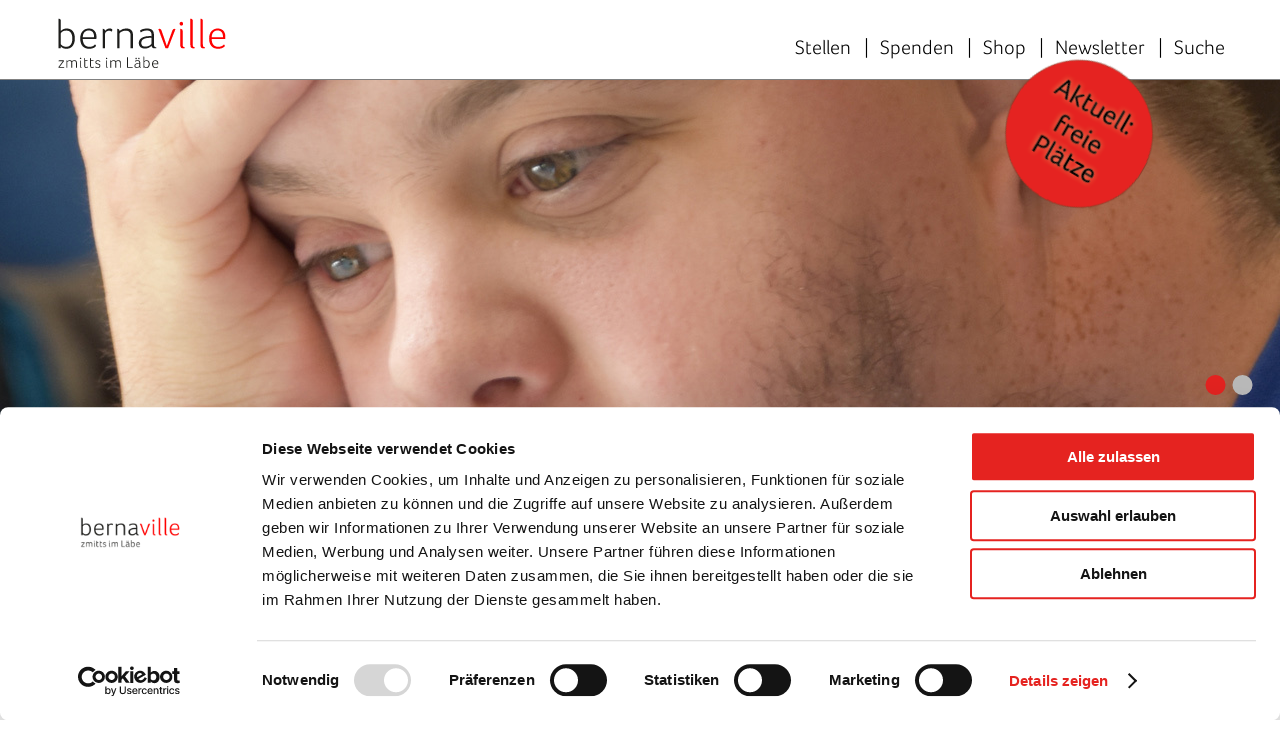

--- FILE ---
content_type: text/html; charset=utf-8
request_url: http://bernaville.ch/schaffe/schuel/
body_size: 2657
content:
<!DOCTYPE html>
<html lang="de">

<head>
    <meta charset="utf-8" />
    <meta http-equiv="X-UA-Compatible" content="IE=edge">
    <meta name="viewport" content="width=device-width, initial-scale=1, shrink-to-fit=no">
    <title>Die interne Schule der Stiftung Bernaville. | Stiftung Bernaville</title>
    <meta name="description" content="Unsere Schule unterst&#xFC;tzt lernwillige auf dem Weg zum individuellen Ziel." />
    <meta property="og:url" content="http://bernaville.ch/schaffe/schuel" />
    <meta property="og:title" content="Die interne Schule der Stiftung Bernaville." />
    <meta property="og:site_name" content="Die interne Schule der Stiftung Bernaville." />
    <meta property="og:description" content="Unsere Schule unterst&#xFC;tzt lernwillige auf dem Weg zum individuellen Ziel." />
    <meta property="og:type" content="article" />
        <meta property="og:image" content="?width=1200&height=630&mode=crop" />
    <meta property="og:locale" content="de_DE" />
    <link rel="stylesheet" href="https://fonts.googleapis.com/css?family=Caveat&#x2B;Brush%7CSource&#x2B;Sans&#x2B;Pro:300,400,900">
    <link rel="stylesheet" href="/frontend/css/css.css?v=2" />
    <link rel="stylesheet" href="/frontend/css/jquery.fancybox.min.css" />
    <link rel="icon" type="image/png" sizes="32x32" href="/favicon.png">
    <script id="Cookiebot" data-cbid="93769ead-921d-4517-97aa-615b676b23dd" data-blockingmode="auto" type="text/javascript" src="https://consent.cookiebot.com/uc.js"></script>
</head>
<body class="green">
    <main>
        <header>
    <div class="wrapper">
        <a href="/">
            <div class="headerLogo"></div>
        </a>
            <div class="disruptor">
                    <a href="/aktuell/chum-zu-ues">
                        <img src="/media/0gugbifp/freie-plaetze-button.png" alt="" />
                    </a>
            </div>
        <nav id="main">
            <ul>
                    <li>
                        <a href="/stellen" class="">Stellen</a>
                    </li>
                    <li>
                        <a href="/spenden" class="">Spenden</a>
                    </li>
                    <li>
                        <a href="/shop" class="">Shop</a>
                    </li>
                    <li>
                        <a href="/newsletter" class="">Newsletter</a>
                    </li>
                    <li>
                        <a href="/suche" class="">Suche</a>
                    </li>
            </ul>
        </nav>
        <nav id="mobile">
            <ul>
                    <li>
                        <a href="/aktuell" class="">Aktuell</a>
                    </li>
                    <li>
                        <a href="/wohne" class="">Wohne</a>
                    </li>
                    <li>
                        <a href="/schaffe" class="active">Schaffe</a>
                    </li>
                    <li>
                        <a href="/stiftig" class="">Stiftig</a>
                    </li>
                    <li>
                        <a href="/ueses-agebot" class="">&#xDC;ses Agebot</a>
                    </li>
                    <li>
                        <a href="/shop" class="">Shop</a>
                    </li>
                    <li>
                        <a href="/stellen" class="">Stellen</a>
                    </li>
                    <li>
                        <a href="/spenden" class="">Spenden</a>
                    </li>
                    <li>
                        <a href="/shop" class="">Shop</a>
                    </li>
                    <li>
                        <a href="/newsletter" class="">Newsletter</a>
                    </li>
                    <li>
                        <a href="/suche" class="">Suche</a>
                    </li>
            </ul>
        </nav>
        <div id="mobile_menu_btn">
            <span id="hi"></span>
            <span id="mi"></span>
            <span id="lo"></span>
        </div>
    </div>
</header>

            <div class="slideshow-container" data-duration="5" id="slider">
            <div class="mySlides fade" style="background-image: url(/media/1320/schule.jpg?cc=0,0,0,0&amp;width=1920&amp;height=350&amp;rnd=132213107073970000)"
                 data-desktop="/media/1320/schule.jpg?cc=0,0,0,0&amp;width=1920&amp;height=350&amp;rnd=132213107073970000"
                 data-tablet="/media/1320/schule.jpg?cc=0.0234375,0,0.44322916666666667,0&amp;width=1024&amp;height=350&amp;rnd=132213107073970000"
                 data-mobile="/media/1320/schule.jpg?cc=0.10093285454644098,0,0.461567145453559,0&amp;width=600&amp;height=250&amp;rnd=132213107073970000">
            </div>
            <div class="mySlides fade" style="background-image: url(/media/1321/schule2.jpg?rxy=0.29333333333333333,0.26605504587155965&amp;width=1920&amp;height=350&amp;rnd=132213107189130000)"
                 data-desktop="/media/1321/schule2.jpg?rxy=0.29333333333333333,0.26605504587155965&amp;width=1920&amp;height=350&amp;rnd=132213107189130000"
                 data-tablet="/media/1321/schule2.jpg?rxy=0.29333333333333333,0.26605504587155965&amp;width=1024&amp;height=350&amp;rnd=132213107189130000"
                 data-mobile="/media/1321/schule2.jpg?rxy=0.29333333333333333,0.26605504587155965&amp;width=600&amp;height=250&amp;rnd=132213107189130000">
            </div>
        <div id="img_dots" class="img_dots">
                <span class="dot" onclick="currentSlide(1)"></span>
                <span class="dot" onclick="currentSlide(2)"></span>
        </div>
    </div>

        

        


    <div class="wrapper breadcrumb">
            <a class="home_nav" href="/">&lt; Home</a>
            <a class="home_nav" href="/schaffe">&lt; Schaffe</a>
    </div>

<div class="wrapper clearfix">
    <section class="side_content">
        <h2>Schaffe</h2>
<nav id="sub_nav">
    <ul>
            <li>
                <a href="/schaffe/arbeitsberiche" class="subnav False ? "active" : string.Empty)">Arbeitsberiche</a>
            </li>
            <li>
                <a href="/schaffe/beschaeftige" class="subnav False ? "active" : string.Empty)">Besch&#xE4;ftige</a>
            </li>
            <li>
                <a href="/schaffe/usbilde" class="subnav False ? "active" : string.Empty)">Usbilde</a>
            </li>
            <li>
                <a href="/schaffe/temporaer-mit-bernaville" class="subnav False ? "active" : string.Empty)">Tempor&#xE4;r mit Bernaville</a>
            </li>
            <li>
                <a href="/schaffe/schuel" class="subnav True ? "active" : string.Empty)">Schuel</a>
            </li>
    </ul>
</nav>

        <div class="mobile-hidden">
            


        </div>
    </section>
    <section class="main_content">
        <article>
            <div class="padding_wrapper">
                <h1>Schule</h1>
                
<p><strong>Unsere interne Schule</strong><br /><strong>lehrt fürs Leben.</strong></p>
<p>Lesen, schreiben, rechnen und Sprachen<br />helfen, den Alltag zu meistern.<br />Unsere Schule unterstützt Lernwillige<br />auf dem Weg zum individuellen Ziel.</p>
                <div class="desktop-hidden">
                    


                </div>
            </div>
        </article>
    </section>
</div>

        <footer class="clearfix">
    <div class="wrapper">
        <ul>
            <li>
                Stiftung Bernaville
            </li>
            <li>
                Langenwilweg 94
            </li>
            <li>
                3150 Schwarzenburg
            </li>
            <li>
                Tel 031 734 21 21
            </li>
            <li>
                <a href="mailto:info@bernaville.ch">info@bernaville.ch</a>
            </li>
                <li>
                    <a href="/datenschutz">Datenschutz</a>
                </li>
                <li>
                    <a href="/impressum">Impressum</a>
                </li>
        </ul>
        <div class="footer__share">
                    <div class="addthis_inline_follow_toolbox"></div>
                </div>
    </div>
</footer>

    </main>
    <script src="//ajax.googleapis.com/ajax/libs/jquery/1.11.2/jquery.min.js"></script>
    <script>window.jQuery || document.write('<script src="scripts/vendor/jquery-1.11.2.min.js"><\/script>')</script>
    <script src="/frontend/js/jquery.fancybox.min.js"></script>
    <script src="/frontend/js/js.js"></script>
    <!-- share this -->
    <script type='text/javascript' async='async' src="https://platform-api.sharethis.com/js/sharethis.js#property=5e53eae6e265dc0012973fe7&amp;product=inline-share-buttons&amp;cms=sop"></script>
</body>
</html>

--- FILE ---
content_type: text/css
request_url: http://bernaville.ch/frontend/css/css.css?v=2
body_size: 8370
content:
/*Reset*/
* {
    padding                : 0;
    margin                 : 0;
    border                 : 0;
    box-sizing             : border-box;
    -webkit-font-smoothing : antialiased;
    -moz-osx-font-smoothing: grayscale;
}

img {
    width: 100%;
}

.clearfix:after {
    content   : ".";
    clear     : both;
    display   : block;
    visibility: hidden;
    height    : 0px;
}

/*Font define*/
html {
    font-family: "Foco", Arial, sans-serif;
}

body {
    /*overflow : scroll;*/
    font-weight: 100;
}

body.open {
    position  : fixed;
    overflow-y: scroll;
}

main {
    padding-top: 70px;
}

h1,
p {
    font-weight: 100;
}

h2 {
    font-weight: normal;
}

a {
    text-decoration: none;
    color          : black;
}

form {
    padding: 20px 0;
}

form .label {
    width        : 100%;
    height       : 40px;
    margin-bottom: 0px;
    padding-top  : 10px;
    font-weight  : 400;
}

form .input-wrapper {
    margin-bottom: 20px;
}

form input[type=text],
form input[type=number],
form textarea {
    width     : 100%;
    height    : 40px;
    padding   : 10px;
    display   : block;
    border    : 1px solid grey;
    box-sizing: border-box;
}

form textarea {
    height: auto;
}

form select {
    width     : 50%;
    height    : 40px;
    padding   : 10px;
    border    : 1px solid grey;
    box-sizing: border-box;
}

form button {
    background-color: transparent;
    border          : 1px solid #818a8d;
    padding         : 10px 15px;
    margin-top      : 40px;
    width           : 130px;
    text-align      : center;
    font-size       : 1em;
    cursor          : pointer;
}

.input-validation-error {
    color       : #e52320;
    border-color: #e52320;
}

.checkBoxFix {
    width  : 50px;
    display: inline-block;
}


.home_nav {
    display  : inline-block;
    padding  : 10px 0 10px 10px;
    font-size: 18px;
}

/*Wrapper*/
.wrapper {
    margin   : 0 2%;
    max-width: 1200px;
}

.padding_wrapper {
    padding: 0 10px;
}

.no-border {
    border: none !important;
}

/*Header*/
header {
    position        : fixed;
    z-index         : 10;
    top             : 0;
    left            : 0;
    width           : 100%;
    height          : 80px;
    background-color: white;
    border-bottom   : 1px solid grey;
}

.headerLogo {
    position       : relative;
    top            : 13px;
    left           : 10px;
    float          : left;
    background     : url(../img/logo.svg) no-repeat;
    background-size: cover;
    width          : 180px;
    height         : 60px;
    cursor         : pointer;
}



/*Mobile Nav*/
#mobile_menu_btn {
    display : block;
    float   : right;
    height  : 70px;
    width   : 70px;
    cursor  : pointer;
    position: absolute;
    z-index : 1;
    right   : 0;
    top     : 0;
}

#mobile_menu_btn span {
    height          : 5px;
    width           : 40px;
    margin          : 5px;
    background-color: #e52320;
    display         : block;
    position        : relative;
    top             : 18px;
    left            : 10px;
    z-index         : 2;
    transition      : all .5s, background 1.5s ease-out;
}

#hi {
    transform: rotate(0deg);
}

#hi.open {
    transform: rotate(45deg);
    top      : 28px;
}

#mi {
    position: relative;
}

#mi.open {
    height          : 4px;
    width           : 50px;
    /* margin       : 10px; */
    background-color: #f2f2f2;
    display         : block;
    /* top          : 9px; */
    width           : 100%;
    height          : 100%;
    transform       : translate(-15px, -34px) rotate(360deg);
    position        : relative;
    z-index         : -1;
}

#lo {
    transform: rotate(0deg);
}

#lo.open {
    transform: rotate(-45deg);
    top      : -57px;
}

nav#mobile.open {
    left: 0%;
}

nav#mobile {
    position        : absolute;
    left            : 100%;
    padding         : 25px;
    padding-top     : 0;
    font-size       : 15px;
    letter-spacing  : 2.5px;
    background-color: white;
    width           : 100%;
    height          : calc(100vh - 70px);
    top             : 70px;
    overflow-y      : scroll;
    transition      : all .5s;
    /* z-index      : -1; */
}

nav#mobile li {
    list-style-type: none;
}

nav#mobile a {
    list-style-type : none;
    padding         : 10px 30px;
    margin          : 5px;
    font-size       : 18px;
    display         : block;
    background-color: #f2f2f2;
    color           : black;
}

nav#mobile ul li a:hover,
nav#mobile ul li a.active {
    box-shadow: inset 0px -8px 0px 0px #e52320;
}

nav#mobile h2 {
    margin: 20px;
}

/*Desktop Nav*/
nav#main {
    display         : none;
    float           : right;
    padding-top     : 35px;
    font-size       : 15px;
    /*letter-spacing: 2.5px;*/
    padding-right   : 10px;
}

nav#main ul li {
    display: inline-block;
    padding: 0 5px;
}

nav#main ul li:before {
    content      : "|";
    font-size    : 20px;
    padding-right: 8px;
}

nav#main ul li:first-child:before {
    content: none;
}

nav#main ul li a {
    color    : black;
    font-size: 20px;
}

nav#main ul li a:hover,
nav#main ul li a.active {
    padding-bottom: 5px;
    border-bottom : 3px solid #e52320;
}

nav#sub_nav li {
    list-style: none;
}

nav#sub_nav li a span,
nav#main li a span {
    color: #e52320;
}

nav#sub_nav a {
    text-decoration : none;
    list-style      : none;
    background-color: #f2f2f2;
    display         : block;
    padding         : 15px;
    color           : black;
    font-size       : 18px;
    border-bottom   : 1px solid #6f6f6f;
}

nav#sub_nav ul li a:hover,
nav#sub_nav a.active {
    box-shadow   : inset 0px -8px 0px 0px #e52320;
    border-bottom: 1px solid rgba(111, 111, 111, 0);
}

body.green nav#sub_nav ul li a:hover,
body.green nav#sub_nav a.active {
    box-shadow: inset 0px -8px 0px 0px #76b72a;
}

body.yellow nav#sub_nav ul li a:hover,
body.yellow nav#sub_nav a.active {
    box-shadow: inset 0px -8px 0px 0px #ffcc33;
}

nav#sub_nav ul li ul li a:hover {
    background-color: #ccc;
}

nav#sub_nav ul li a.blue_hover:hover {
    box-shadow: inset 0px -8px 0px 0px #0099cc;
}

nav#sub_nav ul li a.pink_hover:hover {
    box-shadow: inset 0px -8px 0px 0px #e5007d;
}

nav#sub_nav ul li a.orange_hover:hover {
    box-shadow: inset 0px -8px 0px 0px #cc6633;
}


/*Body*/

article a {
    color: #e52320;
}

.main_content article h2 {
    color        : #000;
    font-weight  : normal;
    margin-bottom: 0;
}

.main_content article ul li {
    font-size  : 20px;
    line-height: 28px;
    list-style : none;
    position   : relative;
    margin-left: 20px;
}

.main_content ul {
    margin-bottom: 20px;
}

.main_content article ul li:before {
    position   : absolute;
    content    : ">";
    font-size  : 20px;
    line-height: 28px;
    left       : -20px;
}

/*Coloumn*/
.gericht .col_02.first,
.gericht .col_03.first {
    border     : none;
    padding-top: 10px;
}

.gericht .col_03 h2.first {
    border-bottom: 2px dashed white;
}

.col_02 {
    float   : left;
    width   : 100%;
    height  : auto;
    border  : 10px solid rgba(255, 255, 255, 0);
    position: relative;
}

.col_02 p {
    padding         : 20px;
    position        : absolute;
    top             : 50px;
    bottom          : 4px;
    color           : white;
    background-color: rgba(229, 35, 32, 0.8);
    width           : 100%;
}

.col_02 p span {
    text-transform: uppercase;
    display       : block;
    margin-top    : 20px;
    color         : white;
    font-weight   : bold;
    position      : absolute;
    bottom        : 20px;
}

.col_02 p span:before {
    content: "";
}

.col_02 p {
    display: none;
}

.col_02:hover p {
    display: block;
}

.gericht .col_02 {
    height: 150px;
}

.gericht .col_03 {
    height: 150px;
}

.col_03 {
    float   : left;
    width   : 100%;
    height  : auto;
    border  : 10px solid rgba(255, 255, 255, 0);
    position: relative;
}

.col_03 p {
    padding         : 20px;
    position        : absolute;
    top             : 50px;
    bottom          : 4px;
    color           : white;
    background-color: rgba(229, 35, 32, 0.8);
    width           : 100%;
}

.col_02 p span,
.col_03 p span {
    text-transform: uppercase;
    display       : block;
    margin-top    : 20px;
    color         : white;
    font-weight   : 500;
    position      : absolute;
    bottom        : 20px;
    margin-left   : 5px;
}

.col_02 p span:before,
.col_03 p span:before {
    content      : "";
    position     : relative;
    display      : inline-block;
    width        : 0;
    height       : 0;
    top          : 3px;
    left         : -5px;
    border-top   : 10px solid transparent;
    border-bottom: 10px solid transparent;
    border-left  : 10px solid #fff;
}

.col_03 p {
    display: none;
}

.col_03:hover p {
    display: block;
}

.col_02,
.col_03 {
    border-top: none;
}

/*.col_02 img, .col_03 img {
        height: 290px;
    }*/

.col_02 p,
.col_03 p {
    font-size  : 22px;
    line-height: 30px;
}

.red_txt {
    color: #e52320;
}

.yellow_txt {
    color: #ffcc33;
}

.green_txt {
    color: #76b72a;
}

.blue_txt {
    color: #0099cc;
}

.pink_txt {
    color: #e5007d;
}

.orange_txt {
    color: #cc6633;
}



p.red_bg {
    background-color: rgba(229, 35, 32, 0.8);
}

p.yellow_bg {
    background-color: rgba(255, 204, 51, 0.8);
}

p.green_bg {
    background-color: rgba(118, 183, 42, 0.8);
}

p.blue_bg {
    background-color: rgba(0, 153, 204, 0.8);
}

p.pink_bg {
    background-color: rgba(229, 0, 125, 0.8);
}

p.orange_bg {
    background-color: rgba(204, 102, 51, 0.8);
}




.main_content_full_width {
    width     : 100%;
    margin-top: 20px;
}

.main_content {
    width: 100%;
    float: right;
   min-height:calc(100vh - 310px)
}

.side_content {
    width  : 100%;
    float  : left;
    padding: 0 10px 10px 10px;
}

.side_content img {
    padding: 20px 0px;
}

.side_content p {
    padding-bottom: 0px;
}


.gericht {
    clear          : both;
    background     : grey;
    width          : 100%;
    text-align     : center;
    padding        : 20px;
    background     : url(../img/gericht.jpeg) no-repeat;
    background-size: cover;
    height         : 550px;
    box-sizing     : border-box;
}


footer {
    width             : 100%;
    /*height          : 100px;*/
    background-color  : #666666;
    font-size         : 14px;
    letter-spacing    : 1px;
    margin-top        : 50px;
}

footer .footer__share {
    padding: 20px 0;
}

footer .footer__share p {
    padding: 0;
}

footer .addthis_toolbox a.at300b {
    border: none;
    margin: 0 15px 0 0;
}

footer ul {
    padding-top: 15px;
    color      : white;
}

footer ul li {
    display: inline-block;
}

footer ul li:before {
    content: "|";
}

footer ul li:first-child:before {
    content: none;
}

footer a {
    text-decoration: none;
    color          : #fff;
    border-bottom  : 1px solid #fff;
}

/*Typographie*/
h1 {
    font-size     : 40px;
    line-height   : 1em;
    color         : #e52320;
    letter-spacing: 2px;
    padding-bottom: 20px;
    margin-top    : 20px;
    font-weight   : 100;
}

@media screen and (min-width: 768px) {
    h1 {
        font-size     : 50px;
        line-height   : 1.2em;
        padding-bottom: 40px;
        margin-top    : 10px;

    }
}

body.yellow h1,
body.yellow h2,
body.yellow .contact h3,
body.yellow nav#sub_nav ul li a.subnav {
    color: #ffcc33;
}

nav#sub_nav ul li a.subnav {
    font-weight: normal;
}

body.green h1,
body.green h2,
body.green .contact h3,
body.green nav#sub_nav ul li a.subnav {
    color: #76b72a;
}

.gericht .wrapper {
    margin-top: 0;
}

.gericht h1 {
    font-family      : 'Chalkduster';
    color            : white;
    -webkit-transform: rotate(-5deg);
    -moz-transform   : rotate(-5deg);
    -ms-transform    : rotate(-5deg);
    -o-transform     : rotate(-5deg);
    font-size        : 60px;
    line-height      : 36px;
}

.gericht .col_03 {
    text-align: left;
}

.gericht .col_03 p {
    display   : block;
    position  : relative;
    background: none;
    padding   : 0;
    top       : auto;
    bottom    : auto;
    width     : auto;
}

.gericht h1 .date {
    font-size: 0.5em;
}

h2 {
    font-size       : 24px;
    color           : #e52320;
    /*height        : 30px;*/
    letter-spacing  : 1px;
    margin          : 10px 0 10px 0;
}

h2 span {
    color: #000;
}

.gericht h2,
.gericht p {
    color      : white;
    font-family: 'Chalkduster';
}

.gericht h2 {
    padding-bottom: 35px;
    width         : 75%
}

h3 {
    font-size: 24px;
    color    : #e52320;
}

h4 {
    font-size     : 15px;
    line-height   : 20px;
    color         : black;
    letter-spacing: 1px;
    font-weight   : bold;
}

h5 {}

h6 {}

p {
    font-size     : 20px;
    line-height   : 28px;
    color         : black;
    letter-spacing: 1px;
    padding-bottom: 20px;
}


/*Slider Caroussel*/
.mySlides {
    display            : none;
    height             : 250px;
    background-size    : cover;
    background-position: center;
    position           : relative;
}

.mySlides .slide-content-wrapper {
    padding  : 0 10px;
    max-width: 70%;
    height: 100%;
    display: flex;
    flex-wrap: wrap;
    align-items: flex-end;
    /*position : absolute;*/
    /*bottom   : 25px;*/
}

.mySlides .slider-content {
    background-color: rgba(255, 255, 255, .7);
    padding         : 20px
}

.mySlides .wrapper{
    height: 100%;
}

.mySlides .slide-title {
    font-size: 32px;
    font-weight: 100;
    margin-bottom: 10px;
    line-height: 38px;
}

.mySlides .slide-text {
    padding-bottom: 0;
}

.mySlides .slide-cta {
    text-transform: uppercase;
    display: inline-block;
    font-weight: 400;
    margin-top: 20px;
    font-size: 20px;
}

.mySlides .slide-cta:hover {
    color: #e52320;
}

.mySlides .slide-cta::before {
    content      : ">";
    position     : relative;
    display      : inline-block;
    margin-right: 5px;
    /*width        : 0;*/
    /*height       : 0;*/
    /*top          : 1px;*/
    /*left         : -5px;*/
    /*border-top   : 7px solid transparent;*/
    /*border-bottom: 7px solid transparent;*/
    /*border-left  : 7px solid #000;*/
}

.mySlides .slide-cta:hover::before {
    /*border-left: 7px solid #e52320;*/
}

@media screen and (min-width: 1024px) {
    .mySlides .slide-content-wrapper {
        max-width: 50%;
    }
}


/* Slideshow container */
.slideshow-container {
    width   : 100%;
    position: relative;
    margin  : auto;
}

/* Next & previous buttons */
.prev,
.next {
    cursor     : pointer;
    text-align : center;
    position   : absolute;
    top        : 0%;
    width      : auto;
    padding    : 16px;
    color      : white;
    font-weight: bold;
    bottom     : 5px;
    font-size  : 25px;
    transition : 0.6s ease;
}

a.prev:before {
    content: "\25C0";
}

a.next:before {
    content: "\25B6";
}

a.next:before,
a.prev:before {
    height   : 50px;
    width    : 50px;
    display  : block;
    position : relative;
    top      : 50%;
    transform: translateY(-50%);
}

/* Position the "next button" to the right */
.next {
    right: 0;
}

/* On hover, add a black background color with a little bit see-through */
.prev:hover,
.next:hover {
    background-color: rgba(229, 35, 32, 0.8);
}

/* Caption text */
.text {
    color     : #f2f2f2;
    font-size : 15px;
    padding   : 8px 12px;
    position  : absolute;
    bottom    : 30px;
    width     : 100%;
    text-align: center;
}

/* Number text (1/3 etc) */
.numbertext {
    color    : #f2f2f2;
    font-size: 12px;
    padding  : 8px 12px;
    position : absolute;
    bottom   : 80px;
    left     : 50%;
    transform: translateX(-50%);
}

/* The dots/bullets/indicators */
.img_dots {
    text-align: center;
    position  : absolute;
    bottom    : 20px;
    right     : 0%;
    transform : translateX(-50%);
}

.dot {
    cursor          : pointer;
    height          : 20px;
    width           : 20px;
    margin          : 0 2px;
    background-color: #bbb;
    border-radius   : 50%;
    display         : inline-block;
    transition      : background-color 0.6s ease;
}

.dot:hover,
.dot.active {
    background-color: #e52320;
}

/* Fading animation */
.fade {
    -webkit-animation-name    : fade;
    -webkit-animation-duration: 1.5s;
    animation-name            : fade;
    animation-duration        : 1.5s;
}

@-webkit-keyframes fade {
    from {
        opacity: .4
    }

    to {
        opacity: 1
    }
}

@keyframes fade {
    from {
        opacity: .4
    }

    to {
        opacity: 1
    }
}


/*Font Face*/
/* This stylesheet generated by Transfonter (https://transfonter.org) on January 22, 2018 10:32 AM */

@font-face {
    font-family: 'Foco';
    src        : url('../fonts/Foco-Light.eot');
    src        : url('../fonts/Foco-Light.eot?#iefix') format('embedded-opentype'), url('../fonts/Foco-Light.woff2') format('woff2'), url('../fonts/Foco-Light.woff') format('woff'), url('../fonts/Foco-Light.svg#Foco-Light') format('svg');
    font-weight: 300;
    font-style : normal;
}

@font-face {
    font-family: 'Foco';
    src        : url('../fonts/Foco-Regular.eot');
    src        : url('../fonts/Foco-Regular.eot?#iefix') format('embedded-opentype'), url('../fonts/Foco-Regular.woff2') format('woff2'), url('../fonts/Foco-Regular.woff') format('woff'), url('../fonts/Foco-Regular.svg#Foco-Regular') format('svg');
    font-weight: normal;
    font-style : normal;
}

@font-face {
    font-family: 'Chalkduster';
    src        : url('../fonts/Chalkduster.eot');
    src        : url('../fonts/Chalkduster.eot?#iefix') format('embedded-opentype'), url('../fonts/Chalkduster.woff2') format('woff2'), url('../fonts/Chalkduster.woff') format('woff'), url('../fonts/Chalkduster.svg#Chalkduster') format('svg');
    font-weight: normal;
    font-style : normal;
}

@font-face {
    font-family: 'Foco';
    src        : url('../fonts/Foco-Bold.eot');
    src        : url('../fonts/Foco-Bold.eot?#iefix') format('embedded-opentype'), url('../fonts/Foco-Bold.woff2') format('woff2'), url('../fonts/Foco-Bold.woff') format('woff'), url('../fonts/Foco-Bold.svg#Foco-Bold') format('svg');
    font-weight: bold;
    font-style : normal;
}

/**/
/**/
/*Media Queries*/

.breadcrumb {
    margin-top: 15px;
}

.mobile-hidden {
    display: none;
}

.fancybox-gallery {
    text-align: center;
}

.fancybox-gallery img {
    width    : auto;
    max-width: 100%;
}

.search-result {
    margin-bottom: 30px;
}

.search-result h3 {
    font-size  : 20px;
    font-weight: normal;
}

.search-container h2 {
    margin-bottom: 30px;
}

.search-result:hover .more {
    color: #e52320;
}

@media only screen and (min-width: 768px) {
    form .label {
        float: left;
    }

    .mobile-hidden {
        display: block;
    }

    .desktop-hidden {
        display: none;
    }

    footer {
        /*height: 50px;*/
    }

    form .label {
        width        : 25%;
        margin-bottom: 20px;
    }

    form .input-wrapper {
        float: right;
        width: 75%;
    }

    .col_02 {
        width: 50%;
    }

    .col_03 {
        width: 50%;
    }

    .gericht,
    .mySlides {
        height: 350px;
    }

    .gericht .wrapper {
        margin-top: 50px;
    }

    .gericht .col_03 {
        width: 33.33337%;
    }


    .staff {
        float    : left;
        flex     : 0 0 50%;
        max-width: 50%;
        padding  : 10px;
    }

    .search-container {
        width: 66%;
    }
}

@media only screen and (min-width: 1024px) {
    .col_03 {
        width: 33.33337%;
    }

    nav#main {
        display: block;
    }

    #mobile_menu_btn {
        display: none;
    }

    .side_content {
        width        : 30%;
        padding-right: 30px;
    }

    .main_content {
        width: 70%;
        min-height: calc(100vh - 240px);
    }

    .wrapper {
        margin: 0 auto;
    }

    .breadcrumb {
        margin-top: 15px;
    }

    footer .wrapper {
        margin         : 0 2%;
        display        : flex;
        justify-content: space-between;
    }

    footer .footer__share {
        padding: 15px 0 10px;
    }

    footer ul {
        padding-top: 23px;
    }

}

.embed-responsive {
    position: relative;
    display : block;
    height  : 0;
    padding : 0;
    overflow: hidden;
}

.embed-responsive .embed-responsive-item,
.embed-responsive iframe,
.embed-responsive embed,
.embed-responsive object,
.embed-responsive video {
    position: absolute;
    top     : 0;
    left    : 0;
    bottom  : 0;
    height  : 100%;
    width   : 100%;
    border  : 0;
}

.embed-responsive.embed-responsive-16by9 {
    padding-bottom: 56.25%;
}

.embed-responsive.embed-responsive-4by3 {
    padding-bottom: 76.5%;
}

/*** BLOG ***/
[data-css="c-blog"] {
    border-top: 4px dotted #E52320;
    padding   : 1.5em 0 2.5em 0;
}

[data-css="c-blog"] .blog__link {
    display: block;
}

[data-css="c-blog"] .blog__link:hover .blog__title {
    color: #000;
}

[data-css="c-blog"] .blog__link:hover .figure__img {
    transform: scale3d(1.08, 1.08, 1.08);
}

[data-css="c-blog"] .blog__header {
    position: relative;
    height  : auto;
    border  : 0;
    z-index : 1;
}

[data-css="c-blog"] .blog__time, .published {
    color: #000 !important;
}

[data-css="c-blog"] .blog__title {
    font-size     : 40px;
    line-height   : 1em;
    color         : #e52320;
    letter-spacing: 2px;
    margin-top    : 20px;
    font-weight   : 100;
    height        : auto;
    padding-bottom: 10px;
}

footer.blog__footer {
    height        : auto;
    background    : #fff;
    letter-spacing: inherit;
    margin        : 0;
    font-size     : inherit;
    display       : flex;
    flex-wrap     : wrap;
    padding       : 15px 0 0 0;
    border-top    : 1px solid rgba(0, 0, 0, .15);
}

footer.blog__footer .blog__like-text {
    padding   : 0 0 0 10px;
    margin-top: -4px;
    font-size : 18px;
}

footer.blog__footer .blog__like {
    flex       : 0 0 100%;
    max-width  : 100%;
    display    : flex;
    align-items: center;
}

footer.blog__footer .blog__like-icon {
    background: none;
    cursor    : pointer;
    width     : 18px;
}

footer.blog__footer .blog__like-icon.is-active svg path {
    fill: #e52320;
}

footer.blog__footer .blog__like-svg {
    width: 100%;
}

footer.blog__footer .blog__share {
    flex       : 0 0 100%;
    max-width  : 100%;
    display    : flex;
    align-items: center;
}

footer.blog__footer .blog__share-text {
    padding  : 0 15px 0 0;
    font-size: 18px;
}

[data-css="c-blog"] .blog__share-list {
    display: flex;
    padding: 0;
    margin : 0;
}

[data-css="c-blog"] .blog__share-item {
    display    : block;
    width      : 18px;
    margin-left: 15px;
}

[data-css="c-blog"] .blog__share-link {
    display: block;
    width  : 100%;
}

[data-css="c-blog"] .blog__share-link:hover .blog_share-svg .is-grey {
    fill: #e52320;
}

[data-css="c-blog"] .blog_share-svg {
    display   : block;
    width     : 100%;
    max-height: 18px;
}

[data-css="c-blog"] .blog_share-svg .is-grey {
    fill: #666;
}

[data-css="c-blog"] .blog__share-item:before {
    display: none;
}

[data-css="c-blog"] .blog__rt p {
    /*height       : 50px;*/
    /*white-space  : nowrap;*/
    /*overflow     : hidden;*/
    /*text-overflow: ellipsis;*/
}

[data-css="c-blog"] #st-2 {
    z-index: 5 !important;
}

@media screen and (min-width: 600px) {
    footer.blog__footer .blog__like {
        flex     : 0 0 50%;
        max-width: 50%;
    }

    footer.blog__footer .blog__share {
        flex           : 0 0 50%;
        max-width      : 50%;
        justify-content: flex-end;
    }
}

@media screen and (min-width: 768px) {
    [data-css="c-blog"] .blog__title {
        font-size     : 50px;
        line-height   : 1.2em;
        padding-bottom: 20px;
        margin-top    : 10px;
    }

    footer.blog__footer .blog__share-text,
    footer.blog__footer .blog__like-text {
        font-size: 20px;
    }

    [data-css="c-blog"] .blog__share-item {
        width: 22px;
    }

    [data-css="c-blog"] .blog_share-svg {
        max-height: 22px;
    }

    footer.blog__footer .blog__like-icon {
        width: 22px;
    }
}

/*** SECTION ***/
[data-css="c-section"] .section__lead {
    color        : #000;
    font-weight  : 600;
    margin-bottom: 30px;
}

[data-css="c-section"] .section__title span {
    font-weight: 600;
}

.c-section--blog .section__title {
    font-size: 50px;
    color    : #000;
}

.c-section--blog .section__title span {
    color: #e52320;
}

@media screen and (min-width: 768px) {
    .c-section--blog .section__title {
        font-size: 60px;
    }
}


/*** FIGURE ***/
[data-css="c-figure"] {
    display : block;
    width   : 100%;
    overflow: hidden;
}

[data-css="c-figure"] .figure__img {
    display   : block;
    width     : 100%;
    transform : scale3d(1, 1, 1);
    transition: transform ease 1s;
}

.umbraco-forms-field.date input.text {
    position : static;
    width    : 100% !important;
    color    : #000;
    padding  : 5px 10px;
    width    : 130px;
    border   : 1px solid grey;
    max-width: none !important;
}

.umbraco-forms-field.date label {
    height: auto;
}

.umbraco-forms-field.date .input-wrapper {
    margin-top: -5px;
}




@media only screen and (min-width: 768px) {
    .umbraco-forms-field.date .label {
        width        : 25%;
        margin-bottom: 0;
        line-height  : 2.5;
        padding-top  : 5px;
    }

    .umbraco-forms-field.date .input-wrapper {
        float: left;
        width: 75%;
    }

    .umbraco-forms-field.date .input-wrapper input.text {
        padding: 10px;
        height : auto;
    }
}

.barometer__text {
    text-align: center;
    display: flex;
    flex-direction: column;
    justify-content: center;
    align-items: center;
}

    .barometer__text p {
        font-size: 16px;
        line-height: normal;
        max-width: 100%;
        font-weight: 500;
    }

    .barometer__text h3 {
        color: black;
    }

    .barometer__text a {
        color: #76b72a;
    }

.barometer__container {
    display: flex;
    flex-direction: column;
    justify-content: center;
    align-items: center;
    padding: 30px 0;
}

@media screen and (min-width: 768px) {
    .barometer__text p {
        max-width: 55%;
    }
}

.ost-job {
    margin-left: 0 !important;
}

.ost-column2 {
    padding: 0 !important;
}

.ost-jobs .ost-job .title {
    font-size: 50px;
    line-height: 1.2em;
    padding-bottom: 20px;
    margin-top: 10px;
    font-weight: 100;
    color: #e52320;
}

    .ost-jobs .ost-job .title:hover {
        color: #000;
    }

.ost-jobs .ost-job .ost-row {
    border-bottom: none;
    border-top: 4px dotted #E52320;
}

.ost-jobs .ost-job:hover {
    background-color: transparent;
}

li.ost-job:before, ul.ost-job-attributes li:before {
    content: "" !important;
}

.ost-jobs .ost-job .published {
    opacity: 1;
    font-size: smaller;
    padding-top: 10px;
    padding-bottom: 5px;
}

.ost-jobs .ost-job .ost-job-attributes li {
    background-color: #FFF;
    margin: 0;
    padding: 0;
    padding-bottom: 40px;
    text-decoration: none;
    -webkit-border-radius: unset;
    -moz-border-radius: unset;
    border-radius: unset;
}

.disruptor {
    position: absolute;
    z-index: 10;
    width: 120px;
    right: 30%;
    transform: rotateY(0deg) rotate(30deg);
}

@media screen and (min-width: 768px) {
    .disruptor {
        position: absolute;
        z-index: 10;
        width: 150px;
        right: 10%;
        top: 55px;
    }
}

--- FILE ---
content_type: image/svg+xml
request_url: http://bernaville.ch/frontend/img/logo.svg
body_size: 18798
content:
<?xml version="1.0" encoding="utf-8"?>
<!-- Generator: Adobe Illustrator 23.0.6, SVG Export Plug-In . SVG Version: 6.00 Build 0)  -->
<svg version="1.1" id="Ebene_1" xmlns="http://www.w3.org/2000/svg" xmlns:xlink="http://www.w3.org/1999/xlink" x="0px" y="0px"
	 viewBox="0 0 317.08 107.99" style="enable-background:new 0 0 317.08 107.99;" xml:space="preserve">
<style type="text/css">
	.st0{fill:#1D1D1B;}
	.st1{fill:#FF0000;}
</style>
<g>
	<path class="st0" d="M14.91,61.98V10.23c0.24-0.05,0.4-0.07,0.47-0.07c0.07,0,0.16,0,0.26,0c0.29,0,0.63,0.04,1.02,0.11
		c0.39,0.07,0.77,0.24,1.13,0.51c0.37,0.27,0.67,0.65,0.91,1.13c0.24,0.49,0.37,1.12,0.37,1.9v17.74c0.34-0.34,0.83-0.75,1.46-1.24
		c0.63-0.49,1.39-0.95,2.26-1.39s1.87-0.81,2.99-1.13c1.12-0.32,2.36-0.47,3.72-0.47c2,0,3.86,0.32,5.58,0.95
		c1.73,0.63,3.24,1.65,4.53,3.07c1.29,1.41,2.3,3.22,3.03,5.44c0.73,2.21,1.09,4.88,1.09,7.99c0,3.6-0.46,6.57-1.39,8.9
		c-0.92,2.34-2.11,4.21-3.54,5.62c-1.44,1.41-3.03,2.4-4.78,2.96c-1.75,0.56-3.46,0.84-5.11,0.84c-1.56,0-2.92-0.18-4.09-0.55
		c-1.17-0.36-2.15-0.78-2.96-1.24c-0.8-0.46-1.44-0.91-1.9-1.35c-0.46-0.44-0.77-0.73-0.91-0.88v2.92H14.91z M39.29,45.26
		c0-1.95-0.17-3.8-0.51-5.55c-0.34-1.75-0.93-3.27-1.75-4.56c-0.83-1.29-1.92-2.31-3.29-3.07c-1.36-0.75-3.04-1.13-5.04-1.13
		c-2.19,0-4.06,0.38-5.62,1.13c-1.56,0.75-2.7,1.62-3.43,2.59c-0.39,0.54-0.58,1.07-0.58,1.61v18.9c0.29,0.34,0.71,0.75,1.24,1.24
		c0.53,0.49,1.19,0.96,1.97,1.42c0.78,0.46,1.67,0.86,2.66,1.2c1,0.34,2.1,0.51,3.32,0.51c3.5,0,6.21-1.2,8.14-3.61
		C38.33,53.55,39.29,49.98,39.29,45.26z"/>
	<path class="st0" d="M80.97,57.82c0,0.44-0.28,0.95-0.84,1.53c-0.56,0.58-1.35,1.16-2.37,1.72c-1.02,0.56-2.25,1.03-3.69,1.42
		c-1.44,0.39-3.03,0.58-4.78,0.58c-2.33,0-4.49-0.34-6.46-1.02c-1.97-0.68-3.67-1.76-5.11-3.25c-1.44-1.48-2.54-3.38-3.32-5.69
		c-0.78-2.31-1.17-5.07-1.17-8.28c0-3.07,0.43-5.71,1.28-7.92c0.85-2.21,2-4.03,3.43-5.44c1.43-1.41,3.07-2.46,4.89-3.14
		c1.82-0.68,3.71-1.02,5.66-1.02c2.38,0,4.43,0.41,6.13,1.24c1.7,0.83,3.09,1.92,4.16,3.28c1.07,1.36,1.85,2.93,2.34,4.71
		c0.49,1.78,0.73,3.61,0.73,5.51c0,1.17-0.07,2.41-0.22,3.72H57.69c0.05,2.04,0.32,3.92,0.8,5.62c0.49,1.7,1.21,3.16,2.15,4.38
		c0.95,1.22,2.15,2.15,3.61,2.81c1.46,0.66,3.19,0.99,5.18,0.99c1.51,0,2.82-0.16,3.94-0.47c1.12-0.32,2.08-0.7,2.88-1.17
		c0.8-0.46,1.46-0.94,1.97-1.42c0.51-0.49,0.89-0.9,1.13-1.24c0.49,0.54,0.88,1.03,1.17,1.5C80.83,57.22,80.97,57.57,80.97,57.82z
		 M77.69,42.63c0-1.61-0.15-3.13-0.44-4.56c-0.29-1.43-0.8-2.69-1.53-3.76c-0.73-1.07-1.72-1.92-2.96-2.55
		c-1.24-0.63-2.79-0.95-4.63-0.95c-3.07,0-5.54,1.02-7.41,3.07c-1.87,2.04-2.86,4.96-2.96,8.76H77.69z"/>
	<path class="st0" d="M96.96,31.83c0.29-0.44,0.68-0.92,1.17-1.46c0.49-0.53,1.07-1.03,1.75-1.5c0.68-0.46,1.45-0.84,2.3-1.13
		c0.85-0.29,1.79-0.44,2.81-0.44c0.44,0,0.95,0.04,1.53,0.11c0.58,0.07,1.12,0.19,1.61,0.36c0.49,0.17,0.9,0.43,1.24,0.77
		c0.34,0.34,0.51,0.78,0.51,1.31c0,0.54-0.16,1.09-0.47,1.68c-0.32,0.58-0.62,1.05-0.91,1.39c-0.54-0.53-1.14-0.95-1.82-1.24
		c-0.68-0.29-1.58-0.44-2.7-0.44c-0.88,0-1.74,0.16-2.59,0.47c-0.85,0.32-1.61,0.74-2.26,1.28c-0.66,0.54-1.18,1.14-1.57,1.82
		c-0.39,0.68-0.58,1.39-0.58,2.12v25.04H92.8V27.89h0.29c0.97,0,1.86,0.29,2.67,0.88C96.56,29.35,96.96,30.37,96.96,31.83z"/>
	<path class="st0" d="M122.43,31.9c1.12-1.17,2.72-2.23,4.82-3.17c2.09-0.95,4.6-1.42,7.52-1.42c1.75,0,3.26,0.21,4.53,0.62
		c1.26,0.41,2.33,0.97,3.21,1.68c0.88,0.71,1.57,1.51,2.08,2.41c0.51,0.9,0.86,1.81,1.06,2.74c0.24,1.02,0.4,2.08,0.47,3.18
		s0.11,2.2,0.11,3.32v20.73h-4.23V41.25c0-0.97-0.05-1.95-0.15-2.92c-0.1-0.97-0.27-1.82-0.51-2.55c-0.92-3.11-3.67-4.67-8.25-4.67
		c-2.04,0-3.99,0.4-5.84,1.2c-1.85,0.8-3.24,1.72-4.16,2.74c-0.39,0.49-0.58,1.1-0.58,1.82v25.11h-4.23V27.89h0.29
		c1.02,0,1.92,0.27,2.7,0.8C122.04,29.23,122.43,30.3,122.43,31.9z"/>
	<path class="st0" d="M187.17,61.98c-0.97,0.24-1.85,0.36-2.63,0.36c-1.46,0-2.73-0.35-3.8-1.06c-1.07-0.71-1.65-1.89-1.75-3.54
		c-1.41,1.41-3.08,2.58-5,3.5c-1.92,0.92-4.2,1.39-6.83,1.39c-1.12,0-2.3-0.13-3.54-0.4c-1.24-0.27-2.4-0.77-3.47-1.5
		c-1.07-0.73-1.96-1.74-2.66-3.03c-0.71-1.29-1.06-2.96-1.06-5c0-2.48,0.66-4.51,1.97-6.09c1.31-1.58,2.94-2.81,4.89-3.69
		c1.95-0.88,4.03-1.47,6.24-1.79c2.21-0.32,4.25-0.47,6.09-0.47c0.58,0,1.14,0.01,1.68,0.04c0.54,0.02,1.07,0.06,1.61,0.11v-1.75
		c0-1.17-0.12-2.25-0.37-3.25c-0.24-1-0.67-1.86-1.28-2.59c-0.61-0.73-1.46-1.3-2.55-1.72c-1.09-0.41-2.52-0.62-4.27-0.62
		c-2.34,0-4.36,0.32-6.06,0.95c-1.7,0.63-3.04,1.34-4.01,2.12h-0.66c-0.68-0.97-1.02-1.78-1.02-2.41c0-0.39,0.18-0.74,0.55-1.06
		c0.37-0.32,0.81-0.62,1.35-0.91c1.26-0.68,2.85-1.23,4.74-1.64c1.9-0.41,3.72-0.62,5.47-0.62c2.38,0,4.37,0.27,5.95,0.8
		c1.58,0.54,2.85,1.33,3.79,2.37c0.95,1.05,1.62,2.34,2.01,3.87c0.39,1.53,0.58,3.32,0.58,5.36v14.6c0,1.36,0.1,2.43,0.29,3.21
		c0.19,0.78,0.46,1.38,0.8,1.79c0.34,0.41,0.75,0.68,1.24,0.8c0.49,0.12,1.05,0.21,1.68,0.26V61.98z M179,43.8
		c-0.29-0.05-0.6-0.07-0.91-0.07s-0.65,0-0.99,0c-1.9,0-3.81,0.11-5.73,0.33c-1.92,0.22-3.67,0.66-5.26,1.31
		c-1.58,0.66-2.86,1.56-3.83,2.7c-0.97,1.14-1.46,2.64-1.46,4.49c0,0.83,0.11,1.64,0.33,2.45c0.22,0.8,0.59,1.51,1.13,2.12
		c0.54,0.61,1.25,1.11,2.15,1.5c0.9,0.39,2.06,0.58,3.47,0.58c1.51,0,2.93-0.22,4.27-0.66c1.34-0.44,2.52-0.97,3.54-1.61
		c1.02-0.63,1.83-1.28,2.41-1.93s0.88-1.2,0.88-1.64V43.8z"/>
	<path class="st1" d="M207.9,62.27h-4.38l-12.7-34.01c0.73-0.24,1.39-0.36,1.97-0.36c1.17,0,2.03,0.34,2.59,1.02
		c0.56,0.68,1.03,1.61,1.42,2.77l8.98,26.42l9.56-26.71c0.44-1.17,0.95-2.04,1.53-2.63s1.36-0.88,2.33-0.88
		c0.39,0,0.73,0.05,1.02,0.15c0.29,0.1,0.56,0.2,0.8,0.29L207.9,62.27z"/>
	<path class="st1" d="M234.55,18.91c0,0.92-0.3,1.72-0.91,2.37s-1.35,0.99-2.23,0.99c-0.88,0-1.62-0.33-2.23-0.99
		c-0.61-0.66-0.91-1.45-0.91-2.37c0-0.92,0.3-1.72,0.91-2.37c0.61-0.66,1.35-0.99,2.23-0.99c0.88,0,1.62,0.33,2.23,0.99
		C234.24,17.2,234.55,17.99,234.55,18.91z M234.4,62.34c-1.17,0-2.08-0.22-2.74-0.66s-1.14-1-1.46-1.68
		c-0.32-0.68-0.51-1.47-0.58-2.37c-0.07-0.9-0.11-1.84-0.11-2.81V27.89h0.22c0.97,0,1.87,0.26,2.7,0.77
		c0.83,0.51,1.24,1.52,1.24,3.03v23.36c0,2.14,0.29,3.55,0.88,4.23c0.58,0.68,1.53,1.07,2.85,1.17v1.53
		c-0.54,0.15-1.05,0.24-1.53,0.29C235.37,62.32,234.89,62.34,234.4,62.34z"/>
	<path class="st1" d="M247.24,10.23c0.24-0.05,0.4-0.07,0.47-0.07c0.07,0,0.16,0,0.26,0c0.29,0,0.63,0.04,1.02,0.11
		c0.39,0.07,0.77,0.24,1.13,0.51c0.37,0.27,0.68,0.65,0.95,1.13c0.27,0.49,0.4,1.14,0.4,1.97v41.39c0,2.04,0.29,3.39,0.88,4.05
		c0.58,0.66,1.53,1.03,2.85,1.13v1.53c-0.54,0.15-1.05,0.24-1.53,0.29c-0.49,0.05-0.97,0.07-1.46,0.07c-1.17,0-2.09-0.22-2.77-0.66
		c-0.68-0.44-1.18-1-1.5-1.68c-0.32-0.68-0.51-1.47-0.58-2.37c-0.07-0.9-0.11-1.84-0.11-2.81V10.23z"/>
	<path class="st1" d="M265.06,10.23c0.24-0.05,0.4-0.07,0.47-0.07c0.07,0,0.16,0,0.26,0c0.29,0,0.63,0.04,1.02,0.11
		c0.39,0.07,0.77,0.24,1.13,0.51c0.37,0.27,0.68,0.65,0.95,1.13c0.27,0.49,0.4,1.14,0.4,1.97v41.39c0,2.04,0.29,3.39,0.88,4.05
		c0.58,0.66,1.53,1.03,2.85,1.13v1.53c-0.54,0.15-1.05,0.24-1.53,0.29c-0.49,0.05-0.97,0.07-1.46,0.07c-1.17,0-2.09-0.22-2.77-0.66
		c-0.68-0.44-1.18-1-1.5-1.68c-0.32-0.68-0.51-1.47-0.58-2.37c-0.07-0.9-0.11-1.84-0.11-2.81V10.23z"/>
	<path class="st1" d="M308.05,57.82c0,0.44-0.28,0.95-0.84,1.53c-0.56,0.58-1.35,1.16-2.37,1.72c-1.02,0.56-2.25,1.03-3.69,1.42
		c-1.44,0.39-3.03,0.58-4.78,0.58c-2.33,0-4.49-0.34-6.46-1.02c-1.97-0.68-3.67-1.76-5.11-3.25c-1.44-1.48-2.54-3.38-3.32-5.69
		c-0.78-2.31-1.17-5.07-1.17-8.28c0-3.07,0.43-5.71,1.28-7.92c0.85-2.21,2-4.03,3.43-5.44c1.43-1.41,3.07-2.46,4.89-3.14
		c1.82-0.68,3.71-1.02,5.66-1.02c2.38,0,4.43,0.41,6.13,1.24c1.7,0.83,3.09,1.92,4.16,3.28c1.07,1.36,1.85,2.93,2.34,4.71
		c0.49,1.78,0.73,3.61,0.73,5.51c0,1.17-0.07,2.41-0.22,3.72h-23.94c0.05,2.04,0.32,3.92,0.8,5.62c0.49,1.7,1.21,3.16,2.15,4.38
		c0.95,1.22,2.15,2.15,3.61,2.81c1.46,0.66,3.19,0.99,5.18,0.99c1.51,0,2.82-0.16,3.94-0.47c1.12-0.32,2.08-0.7,2.88-1.17
		c0.8-0.46,1.46-0.94,1.97-1.42c0.51-0.49,0.89-0.9,1.13-1.24c0.49,0.54,0.88,1.03,1.17,1.5C307.9,57.22,308.05,57.57,308.05,57.82z
		 M304.76,42.63c0-1.61-0.15-3.13-0.44-4.56c-0.29-1.43-0.8-2.69-1.53-3.76c-0.73-1.07-1.72-1.92-2.96-2.55
		c-1.24-0.63-2.79-0.95-4.63-0.95c-3.07,0-5.54,1.02-7.41,3.07c-1.87,2.04-2.86,4.96-2.96,8.76H304.76z"/>
</g>
<g>
	<path class="st0" d="M14.91,96.51v-1.23l7.76-10.44h-7.64c0-0.43,0.09-0.77,0.28-1.02c0.19-0.25,0.52-0.38,1.01-0.38h7.56
		c0.52,0,0.78,0.24,0.78,0.73v0.5l-7.84,10.42h6.92c0.49,0,0.82,0.12,0.99,0.36c0.18,0.24,0.27,0.6,0.27,1.06H14.91z"/>
	<path class="st0" d="M30.51,84.97c0.43-0.45,0.99-0.85,1.69-1.22c0.7-0.36,1.6-0.55,2.7-0.55c1.01,0,1.81,0.17,2.39,0.52
		c0.59,0.35,1.02,0.78,1.3,1.3c0.47-0.49,1.05-0.91,1.76-1.27c0.71-0.36,1.62-0.55,2.74-0.55c0.67,0,1.25,0.08,1.72,0.24
		c0.48,0.16,0.88,0.37,1.2,0.64c0.33,0.27,0.58,0.58,0.77,0.92c0.19,0.35,0.32,0.7,0.39,1.05c0.09,0.39,0.15,0.8,0.18,1.22
		s0.04,0.84,0.04,1.27v7.95H45.8v-7.95c0-0.37-0.02-0.75-0.06-1.12c-0.04-0.37-0.1-0.7-0.2-0.98c-0.19-0.62-0.52-1.07-0.99-1.36
		c-0.48-0.29-1.16-0.43-2.06-0.43c-0.77,0-1.46,0.18-2.09,0.53c-0.63,0.35-1.1,0.7-1.41,1.04c0.09,0.37,0.15,0.75,0.18,1.13
		c0.03,0.38,0.04,0.78,0.04,1.19v7.95h-1.62v-7.95c0-0.37-0.02-0.75-0.06-1.12c-0.04-0.37-0.1-0.7-0.2-0.98
		c-0.19-0.62-0.52-1.07-0.99-1.36c-0.48-0.29-1.16-0.43-2.06-0.43c-0.78,0-1.48,0.15-2.1,0.46c-0.62,0.31-1.09,0.66-1.43,1.05
		c-0.15,0.19-0.22,0.42-0.22,0.7v9.63h-1.62V83.43h0.11c0.39,0,0.74,0.1,1.04,0.31C30.36,83.94,30.51,84.36,30.51,84.97z"/>
	<path class="st0" d="M54.98,79.99c0,0.35-0.12,0.66-0.35,0.91s-0.52,0.38-0.85,0.38s-0.62-0.13-0.85-0.38s-0.35-0.56-0.35-0.91
		c0-0.35,0.12-0.66,0.35-0.91s0.52-0.38,0.85-0.38s0.62,0.13,0.85,0.38S54.98,79.63,54.98,79.99z M54.93,96.65
		c-0.45,0-0.8-0.08-1.05-0.25s-0.44-0.38-0.56-0.64c-0.12-0.26-0.2-0.56-0.22-0.91c-0.03-0.35-0.04-0.7-0.04-1.08V83.43h0.08
		c0.37,0,0.72,0.1,1.04,0.29c0.32,0.2,0.48,0.58,0.48,1.16v8.96c0,0.82,0.11,1.36,0.34,1.62c0.22,0.26,0.59,0.41,1.09,0.45v0.59
		c-0.21,0.06-0.4,0.09-0.59,0.11S55.11,96.65,54.93,96.65z"/>
	<path class="st0" d="M66.24,83.43v1.29h-4.37v8.2c0,0.86,0.16,1.52,0.49,1.97c0.33,0.46,0.84,0.69,1.55,0.69
		c0.37,0,0.71-0.07,1.02-0.2c0.31-0.13,0.56-0.27,0.77-0.42c0.22-0.17,0.44-0.37,0.64-0.62c0.26,0.26,0.43,0.46,0.52,0.6
		c0.08,0.14,0.13,0.26,0.13,0.35c0,0.11-0.08,0.26-0.22,0.43c-0.15,0.18-0.36,0.35-0.64,0.53s-0.62,0.33-1.01,0.46
		c-0.39,0.13-0.84,0.2-1.34,0.2c-0.91,0-1.63-0.18-2.14-0.53c-0.51-0.35-0.87-0.83-1.08-1.43c-0.11-0.34-0.19-0.7-0.22-1.09
		c-0.04-0.39-0.06-0.8-0.06-1.23V79.43c0.09-0.02,0.18-0.03,0.25-0.03c0.11,0,0.24,0.01,0.39,0.04c0.15,0.03,0.29,0.09,0.43,0.2
		c0.14,0.1,0.26,0.25,0.36,0.43c0.1,0.19,0.15,0.44,0.15,0.76v2.6H66.24z"/>
	<path class="st0" d="M76.6,83.43v1.29h-4.37v8.2c0,0.86,0.16,1.52,0.49,1.97c0.33,0.46,0.84,0.69,1.55,0.69
		c0.37,0,0.71-0.07,1.02-0.2c0.31-0.13,0.56-0.27,0.77-0.42c0.22-0.17,0.44-0.37,0.64-0.62c0.26,0.26,0.43,0.46,0.52,0.6
		c0.08,0.14,0.13,0.26,0.13,0.35c0,0.11-0.08,0.26-0.22,0.43c-0.15,0.18-0.36,0.35-0.64,0.53s-0.62,0.33-1.01,0.46
		c-0.39,0.13-0.84,0.2-1.34,0.2c-0.91,0-1.63-0.18-2.14-0.53c-0.51-0.35-0.87-0.83-1.08-1.43c-0.11-0.34-0.19-0.7-0.22-1.09
		c-0.04-0.39-0.06-0.8-0.06-1.23V79.43c0.09-0.02,0.18-0.03,0.25-0.03c0.11,0,0.24,0.01,0.39,0.04c0.15,0.03,0.29,0.09,0.43,0.2
		c0.14,0.1,0.26,0.25,0.36,0.43c0.1,0.19,0.15,0.44,0.15,0.76v2.6H76.6z"/>
	<path class="st0" d="M84.32,84.55c-0.32,0-0.64,0.04-0.97,0.11c-0.33,0.08-0.63,0.2-0.91,0.36c-0.28,0.17-0.51,0.39-0.69,0.66
		c-0.18,0.27-0.27,0.61-0.27,1.02c0,0.37,0.09,0.69,0.27,0.95c0.18,0.26,0.42,0.49,0.71,0.67s0.64,0.34,1.02,0.46
		c0.38,0.12,0.78,0.24,1.19,0.35c0.47,0.15,0.94,0.31,1.43,0.48s0.92,0.4,1.3,0.69c0.38,0.29,0.69,0.65,0.94,1.09
		c0.24,0.44,0.36,0.99,0.36,1.67c0,0.62-0.12,1.17-0.36,1.65c-0.24,0.49-0.57,0.89-0.98,1.22c-0.41,0.33-0.89,0.57-1.44,0.74
		s-1.14,0.25-1.78,0.25c-1.01,0-1.86-0.11-2.56-0.34s-1.18-0.43-1.44-0.62c-0.28-0.19-0.42-0.4-0.42-0.64
		c0-0.13,0.04-0.27,0.13-0.42c0.08-0.15,0.23-0.36,0.43-0.64c0.11,0.09,0.28,0.21,0.5,0.36c0.22,0.15,0.5,0.3,0.84,0.45
		c0.34,0.15,0.71,0.28,1.12,0.39c0.41,0.11,0.86,0.17,1.34,0.17c0.39,0,0.77-0.05,1.15-0.14c0.37-0.09,0.7-0.24,0.98-0.43
		c0.28-0.2,0.5-0.45,0.67-0.77s0.25-0.7,0.25-1.15c0-0.47-0.09-0.85-0.28-1.16c-0.19-0.31-0.44-0.56-0.76-0.76
		c-0.32-0.2-0.68-0.36-1.09-0.49c-0.41-0.13-0.83-0.25-1.26-0.36c-0.47-0.13-0.93-0.28-1.39-0.43c-0.46-0.16-0.87-0.37-1.23-0.64
		c-0.36-0.27-0.66-0.61-0.88-1.02s-0.34-0.93-0.34-1.57c0-0.58,0.13-1.08,0.38-1.51c0.25-0.43,0.58-0.79,0.98-1.09
		c0.4-0.3,0.86-0.52,1.39-0.67c0.52-0.15,1.06-0.22,1.62-0.22c0.91,0,1.67,0.12,2.28,0.36c0.61,0.24,1.07,0.5,1.39,0.78
		c0.21,0.15,0.34,0.29,0.42,0.42c0.07,0.13,0.11,0.26,0.11,0.39c0,0.15-0.05,0.31-0.14,0.49c-0.09,0.18-0.19,0.37-0.28,0.57h-0.25
		c-0.37-0.5-0.84-0.91-1.4-1.22C85.86,84.71,85.16,84.55,84.32,84.55z"/>
	<path class="st0" d="M100.9,79.99c0,0.35-0.12,0.66-0.35,0.91s-0.52,0.38-0.85,0.38s-0.62-0.13-0.85-0.38s-0.35-0.56-0.35-0.91
		c0-0.35,0.12-0.66,0.35-0.91s0.52-0.38,0.85-0.38s0.62,0.13,0.85,0.38S100.9,79.63,100.9,79.99z M100.84,96.65
		c-0.45,0-0.8-0.08-1.05-0.25s-0.44-0.38-0.56-0.64c-0.12-0.26-0.2-0.56-0.22-0.91c-0.03-0.35-0.04-0.7-0.04-1.08V83.43h0.08
		c0.37,0,0.72,0.1,1.04,0.29c0.32,0.2,0.48,0.58,0.48,1.16v8.96c0,0.82,0.11,1.36,0.34,1.62c0.22,0.26,0.59,0.41,1.09,0.45v0.59
		c-0.21,0.06-0.4,0.09-0.59,0.11S101.03,96.65,100.84,96.65z"/>
	<path class="st0" d="M107.93,84.97c0.43-0.45,0.99-0.85,1.69-1.22c0.7-0.36,1.6-0.55,2.7-0.55c1.01,0,1.81,0.17,2.39,0.52
		c0.59,0.35,1.02,0.78,1.3,1.3c0.47-0.49,1.05-0.91,1.76-1.27c0.71-0.36,1.62-0.55,2.74-0.55c0.67,0,1.25,0.08,1.72,0.24
		c0.48,0.16,0.88,0.37,1.2,0.64c0.33,0.27,0.58,0.58,0.77,0.92c0.19,0.35,0.32,0.7,0.39,1.05c0.09,0.39,0.15,0.8,0.18,1.22
		s0.04,0.84,0.04,1.27v7.95h-1.62v-7.95c0-0.37-0.02-0.75-0.06-1.12c-0.04-0.37-0.1-0.7-0.2-0.98c-0.19-0.62-0.52-1.07-0.99-1.36
		c-0.48-0.29-1.16-0.43-2.06-0.43c-0.77,0-1.46,0.18-2.09,0.53c-0.63,0.35-1.1,0.7-1.41,1.04c0.09,0.37,0.15,0.75,0.18,1.13
		c0.03,0.38,0.04,0.78,0.04,1.19v7.95h-1.62v-7.95c0-0.37-0.02-0.75-0.06-1.12c-0.04-0.37-0.1-0.7-0.2-0.98
		c-0.19-0.62-0.52-1.07-0.99-1.36c-0.48-0.29-1.16-0.43-2.06-0.43c-0.78,0-1.48,0.15-2.1,0.46c-0.62,0.31-1.09,0.66-1.43,1.05
		c-0.15,0.19-0.22,0.42-0.22,0.7v9.63h-1.62V83.43h0.11c0.39,0,0.74,0.1,1.04,0.31C107.78,83.94,107.93,84.36,107.93,84.97z"/>
	<path class="st0" d="M137.27,95.11h7.14c0.45,0,0.79,0.1,1.02,0.31c0.23,0.21,0.35,0.49,0.35,0.84c0,0.04,0,0.07-0.01,0.08
		c-0.01,0.02-0.01,0.05-0.01,0.08v0.08h-10.14V77.75c0.09-0.02,0.16-0.03,0.2-0.03c0.04,0,0.07,0,0.11,0c0.11,0,0.24,0.01,0.39,0.04
		c0.15,0.03,0.29,0.09,0.43,0.2c0.14,0.1,0.26,0.25,0.36,0.43c0.1,0.19,0.15,0.44,0.15,0.76V95.11z"/>
	<path class="st0" d="M160.48,96.51c-0.37,0.09-0.71,0.14-1.01,0.14c-0.56,0-1.05-0.14-1.46-0.41c-0.41-0.27-0.63-0.72-0.67-1.36
		c-0.54,0.54-1.18,0.99-1.92,1.34c-0.74,0.35-1.61,0.53-2.62,0.53c-0.43,0-0.88-0.05-1.36-0.15c-0.48-0.1-0.92-0.29-1.33-0.57
		c-0.41-0.28-0.75-0.67-1.02-1.16c-0.27-0.49-0.41-1.13-0.41-1.92c0-0.95,0.25-1.73,0.76-2.34c0.5-0.61,1.13-1.08,1.88-1.41
		c0.75-0.34,1.54-0.56,2.39-0.69c0.85-0.12,1.63-0.18,2.34-0.18c0.22,0,0.44,0,0.64,0.01c0.21,0.01,0.41,0.02,0.62,0.04v-0.67
		c0-0.45-0.05-0.86-0.14-1.25c-0.09-0.38-0.26-0.71-0.49-0.99c-0.23-0.28-0.56-0.5-0.98-0.66c-0.42-0.16-0.97-0.24-1.64-0.24
		c-0.9,0-1.67,0.12-2.32,0.36c-0.65,0.24-1.17,0.51-1.54,0.81h-0.25c-0.26-0.37-0.39-0.68-0.39-0.92c0-0.15,0.07-0.28,0.21-0.41
		c0.14-0.12,0.31-0.24,0.52-0.35c0.49-0.26,1.09-0.47,1.82-0.63c0.73-0.16,1.43-0.24,2.1-0.24c0.92,0,1.68,0.1,2.28,0.31
		c0.61,0.21,1.09,0.51,1.46,0.91c0.36,0.4,0.62,0.9,0.77,1.48c0.15,0.59,0.22,1.27,0.22,2.06v5.6c0,0.52,0.04,0.93,0.11,1.23
		c0.07,0.3,0.18,0.53,0.31,0.69c0.13,0.16,0.29,0.26,0.48,0.31c0.19,0.05,0.4,0.08,0.64,0.1V96.51z M157.35,89.53
		c-0.11-0.02-0.23-0.03-0.35-0.03s-0.25,0-0.38,0c-0.73,0-1.46,0.04-2.2,0.13s-1.41,0.25-2.02,0.5s-1.1,0.6-1.47,1.04
		c-0.37,0.44-0.56,1.01-0.56,1.72c0,0.32,0.04,0.63,0.13,0.94c0.08,0.31,0.23,0.58,0.43,0.81c0.21,0.23,0.48,0.42,0.83,0.57
		c0.35,0.15,0.79,0.22,1.33,0.22c0.58,0,1.12-0.08,1.64-0.25c0.51-0.17,0.97-0.37,1.36-0.62c0.39-0.24,0.7-0.49,0.92-0.74
		c0.22-0.25,0.34-0.46,0.34-0.63V89.53z M152.98,80.13c0,0.35-0.11,0.65-0.34,0.88c-0.22,0.23-0.51,0.35-0.87,0.35
		c-0.37,0-0.67-0.12-0.88-0.35c-0.21-0.23-0.32-0.53-0.32-0.88s0.12-0.65,0.35-0.88c0.23-0.23,0.52-0.35,0.85-0.35
		s0.62,0.12,0.85,0.35C152.86,79.48,152.98,79.77,152.98,80.13z M157.85,80.13c0,0.35-0.11,0.65-0.34,0.88
		c-0.22,0.23-0.51,0.35-0.87,0.35c-0.36,0-0.64-0.12-0.87-0.35c-0.22-0.23-0.34-0.53-0.34-0.88s0.12-0.65,0.35-0.88
		c0.23-0.23,0.52-0.35,0.85-0.35s0.62,0.12,0.85,0.35C157.73,79.48,157.85,79.77,157.85,80.13z"/>
	<path class="st0" d="M164.54,96.51V76.66c0.09-0.02,0.15-0.03,0.18-0.03s0.06,0,0.1,0c0.11,0,0.24,0.01,0.39,0.04
		c0.15,0.03,0.29,0.09,0.43,0.2c0.14,0.1,0.26,0.25,0.35,0.43c0.09,0.19,0.14,0.43,0.14,0.73v6.8c0.13-0.13,0.32-0.29,0.56-0.48
		c0.24-0.19,0.53-0.36,0.87-0.53s0.72-0.31,1.15-0.43c0.43-0.12,0.91-0.18,1.43-0.18c0.77,0,1.48,0.12,2.14,0.36
		c0.66,0.24,1.24,0.63,1.74,1.18s0.88,1.24,1.16,2.09c0.28,0.85,0.42,1.87,0.42,3.07c0,1.38-0.18,2.52-0.53,3.42
		s-0.81,1.61-1.36,2.16c-0.55,0.54-1.16,0.92-1.83,1.13s-1.33,0.32-1.96,0.32c-0.6,0-1.12-0.07-1.57-0.21s-0.83-0.3-1.13-0.48
		c-0.31-0.18-0.55-0.35-0.73-0.52c-0.18-0.17-0.29-0.28-0.35-0.34v1.12H164.54z M173.89,90.09c0-0.75-0.07-1.46-0.2-2.13
		c-0.13-0.67-0.36-1.26-0.67-1.75c-0.32-0.49-0.74-0.89-1.26-1.18s-1.17-0.43-1.93-0.43c-0.84,0-1.56,0.14-2.16,0.43
		s-1.04,0.62-1.32,0.99c-0.15,0.21-0.22,0.41-0.22,0.62v7.25c0.11,0.13,0.27,0.29,0.48,0.48c0.21,0.19,0.46,0.37,0.76,0.55
		c0.3,0.18,0.64,0.33,1.02,0.46c0.38,0.13,0.81,0.2,1.27,0.2c1.34,0,2.38-0.46,3.12-1.39C173.53,93.27,173.89,91.91,173.89,90.09z"
		/>
	<path class="st0" d="M190.44,94.91c0,0.17-0.11,0.36-0.32,0.59c-0.21,0.22-0.52,0.44-0.91,0.66c-0.39,0.21-0.86,0.4-1.41,0.55
		c-0.55,0.15-1.16,0.22-1.83,0.22c-0.9,0-1.72-0.13-2.48-0.39s-1.41-0.68-1.96-1.25s-0.98-1.3-1.27-2.18
		c-0.3-0.89-0.45-1.95-0.45-3.18c0-1.18,0.16-2.19,0.49-3.04c0.33-0.85,0.76-1.54,1.32-2.09c0.55-0.54,1.18-0.94,1.88-1.2
		c0.7-0.26,1.42-0.39,2.17-0.39c0.92,0,1.7,0.16,2.35,0.48c0.65,0.32,1.18,0.74,1.6,1.26c0.41,0.52,0.71,1.12,0.9,1.81
		c0.19,0.68,0.28,1.39,0.28,2.11c0,0.45-0.03,0.92-0.08,1.43h-9.18c0.02,0.78,0.12,1.5,0.31,2.16c0.19,0.65,0.46,1.21,0.83,1.68
		c0.36,0.47,0.83,0.83,1.39,1.08c0.56,0.25,1.22,0.38,1.99,0.38c0.58,0,1.08-0.06,1.51-0.18c0.43-0.12,0.8-0.27,1.11-0.45
		c0.31-0.18,0.56-0.36,0.76-0.55c0.2-0.19,0.34-0.35,0.43-0.48c0.19,0.21,0.34,0.4,0.45,0.57
		C190.39,94.68,190.44,94.82,190.44,94.91z M189.18,89.09c0-0.62-0.06-1.2-0.17-1.75c-0.11-0.55-0.31-1.03-0.59-1.44
		s-0.66-0.74-1.13-0.98c-0.48-0.24-1.07-0.36-1.78-0.36c-1.18,0-2.12,0.39-2.84,1.18c-0.72,0.78-1.1,1.9-1.13,3.36H189.18z"/>
</g>
</svg>


--- FILE ---
content_type: application/javascript
request_url: http://bernaville.ch/frontend/js/js.js
body_size: 1557
content:
var body = document.getElementsByTagName("body")[0];
var mobile = document.getElementById("mobile");
var mobile_menu_btn = document.getElementById("mobile_menu_btn");
var hi = document.getElementById("hi");
var mi = document.getElementById("mi");
var lo = document.getElementById("lo");
var slider = document.getElementById("slider");
var slideDuration = 0;
if (slider != undefined) {
    slideDuration = slider.dataset.duration;
}
mobile_menu_btn.onclick = function () {

    mobile.classList.toggle("open");
    body.classList.toggle("open");

    hi.classList.toggle("open");
    mi.classList.toggle("open");
    lo.classList.toggle("open");
}


var slideIndex = 1;
showSlides(slideIndex);

function plusSlides(n) {
    showSlides(slideIndex += n);
}

function currentSlide(n) {
    showSlides(slideIndex = n);
}

function showSlides(n) {
    var i;
    var slides = document.getElementsByClassName("mySlides");
    if (slides.length) {
        var dots = document.getElementsByClassName("dot");
        if (n > slides.length) { slideIndex = 1 }
        if (n < 1) { slideIndex = slides.length }
        for (i = 0; i < slides.length; i++) {
            slides[i].style.display = "none";
        }
        for (i = 0; i < dots.length; i++) {
            dots[i].className = dots[i].className.replace(" active", "");
        }
        slides[slideIndex - 1].style.display = "block";
        dots[slideIndex - 1].className += " active";
    }
}

function autoplay() {
    if (slideDuration > 0) {
        currentSlide(slideIndex);
        slideIndex++;
        setTimeout(function () { autoplay(); }, slideDuration * 1000);
    }
}
autoplay();

if ($(".mySlides").not(".content").length) {
    updateResponsiveImgeUrl($(".mySlides"));
}

$(window).resize(function () {
    waitForFinalEvent(function () {
        updateResponsiveImgeUrl($(".mySlides").not(".content"));
    }, 100, "resize");
});

var waitForFinalEvent = (function () {
    var timers = {};
    return function (callback, ms, uniqueId) {
        if (!uniqueId) {
            uniqueId = "Don't call this twice without a uniqueId";
        }
        if (timers[uniqueId]) {
            clearTimeout(timers[uniqueId]);
        }
        timers[uniqueId] = setTimeout(callback, ms);
    };
})();

function viewport() {
    var e = window, a = 'inner';
    if (!('innerWidth' in window)) {
        a = 'client';
        e = document.documentElement || document.body;
    }
    return { width: e[a + 'Width'], height: e[a + 'Height'] };
}

function updateResponsiveImgeUrl($imgs) {
    var width = viewport().width;
    $.each($imgs, function (index, value) {
        var $img = $(value);
        var mobile = $img.data("mobile");
        var tablet = $img.data("tablet");
        var desktop = $img.data("desktop");
        if (width >= 1024) {
            $img.css("backgroundImage", "url(" + desktop + ")");
        }
        else if (width >= 768) {
            $img.css("backgroundImage", "url(" + tablet + ")");
        }
        else {
            $img.css("backgroundImage", "url(" + mobile + ")");
            console.log(mobile);
        }
    });
}

$(".open-fancybox").click(function (e) {
    e.preventDefault();
    $(this).parents(".fancybox-gallery").find(".fancybox-link").first().click();
});

$(".blog__like-icon").not(".is-active").on("click", function (e) {
    var $button = $(this);
    e.preventDefault();
    $.ajax({
        type: "POST",
        url: "/umbraco/surface/like/LikePage",
        data: { pageId: $button.data("id") },
        dataType: "json",
        success: function (data) {
            if (data.success) {
                $button.addClass("is-active");
                $button.parent().find(".like_count").html(data.count);
            }
        }
    });
});

--- FILE ---
content_type: application/javascript
request_url: http://bernaville.ch/frontend/js/js.js
body_size: 1557
content:
var body = document.getElementsByTagName("body")[0];
var mobile = document.getElementById("mobile");
var mobile_menu_btn = document.getElementById("mobile_menu_btn");
var hi = document.getElementById("hi");
var mi = document.getElementById("mi");
var lo = document.getElementById("lo");
var slider = document.getElementById("slider");
var slideDuration = 0;
if (slider != undefined) {
    slideDuration = slider.dataset.duration;
}
mobile_menu_btn.onclick = function () {

    mobile.classList.toggle("open");
    body.classList.toggle("open");

    hi.classList.toggle("open");
    mi.classList.toggle("open");
    lo.classList.toggle("open");
}


var slideIndex = 1;
showSlides(slideIndex);

function plusSlides(n) {
    showSlides(slideIndex += n);
}

function currentSlide(n) {
    showSlides(slideIndex = n);
}

function showSlides(n) {
    var i;
    var slides = document.getElementsByClassName("mySlides");
    if (slides.length) {
        var dots = document.getElementsByClassName("dot");
        if (n > slides.length) { slideIndex = 1 }
        if (n < 1) { slideIndex = slides.length }
        for (i = 0; i < slides.length; i++) {
            slides[i].style.display = "none";
        }
        for (i = 0; i < dots.length; i++) {
            dots[i].className = dots[i].className.replace(" active", "");
        }
        slides[slideIndex - 1].style.display = "block";
        dots[slideIndex - 1].className += " active";
    }
}

function autoplay() {
    if (slideDuration > 0) {
        currentSlide(slideIndex);
        slideIndex++;
        setTimeout(function () { autoplay(); }, slideDuration * 1000);
    }
}
autoplay();

if ($(".mySlides").not(".content").length) {
    updateResponsiveImgeUrl($(".mySlides"));
}

$(window).resize(function () {
    waitForFinalEvent(function () {
        updateResponsiveImgeUrl($(".mySlides").not(".content"));
    }, 100, "resize");
});

var waitForFinalEvent = (function () {
    var timers = {};
    return function (callback, ms, uniqueId) {
        if (!uniqueId) {
            uniqueId = "Don't call this twice without a uniqueId";
        }
        if (timers[uniqueId]) {
            clearTimeout(timers[uniqueId]);
        }
        timers[uniqueId] = setTimeout(callback, ms);
    };
})();

function viewport() {
    var e = window, a = 'inner';
    if (!('innerWidth' in window)) {
        a = 'client';
        e = document.documentElement || document.body;
    }
    return { width: e[a + 'Width'], height: e[a + 'Height'] };
}

function updateResponsiveImgeUrl($imgs) {
    var width = viewport().width;
    $.each($imgs, function (index, value) {
        var $img = $(value);
        var mobile = $img.data("mobile");
        var tablet = $img.data("tablet");
        var desktop = $img.data("desktop");
        if (width >= 1024) {
            $img.css("backgroundImage", "url(" + desktop + ")");
        }
        else if (width >= 768) {
            $img.css("backgroundImage", "url(" + tablet + ")");
        }
        else {
            $img.css("backgroundImage", "url(" + mobile + ")");
            console.log(mobile);
        }
    });
}

$(".open-fancybox").click(function (e) {
    e.preventDefault();
    $(this).parents(".fancybox-gallery").find(".fancybox-link").first().click();
});

$(".blog__like-icon").not(".is-active").on("click", function (e) {
    var $button = $(this);
    e.preventDefault();
    $.ajax({
        type: "POST",
        url: "/umbraco/surface/like/LikePage",
        data: { pageId: $button.data("id") },
        dataType: "json",
        success: function (data) {
            if (data.success) {
                $button.addClass("is-active");
                $button.parent().find(".like_count").html(data.count);
            }
        }
    });
});

--- FILE ---
content_type: application/x-javascript
request_url: https://consentcdn.cookiebot.com/consentconfig/93769ead-921d-4517-97aa-615b676b23dd/bernaville.ch/configuration.js
body_size: 313
content:
CookieConsent.configuration.tags.push({id:188806450,type:"script",tagID:"",innerHash:"",outerHash:"",tagHash:"5923941478592",url:"https://consent.cookiebot.com/uc.js",resolvedUrl:"https://consent.cookiebot.com/uc.js",cat:[1]});CookieConsent.configuration.tags.push({id:188806451,type:"script",tagID:"",innerHash:"",outerHash:"",tagHash:"10043901819099",url:"https://platform-api.sharethis.com/js/sharethis.js#property=5e53eae6e265dc0012973fe7&product=inline-share-buttons&cms=sop",resolvedUrl:"https://platform-api.sharethis.com/js/sharethis.js#property=5e53eae6e265dc0012973fe7&product=inline-share-buttons&cms=sop",cat:[1]});CookieConsent.configuration.tags.push({id:188806452,type:"script",tagID:"",innerHash:"",outerHash:"",tagHash:"15554375573919",url:"https://www.google.com/recaptcha/api.js?hl=de",resolvedUrl:"https://www.google.com/recaptcha/api.js?hl=de",cat:[1]});CookieConsent.configuration.tags.push({id:188806453,type:"iframe",tagID:"",innerHash:"",outerHash:"",tagHash:"13349426870663",url:"https://www.youtube.com/embed/xTznlYfa7dA?feature=oembed",resolvedUrl:"https://www.youtube.com/embed/xTznlYfa7dA?feature=oembed",cat:[4]});CookieConsent.configuration.tags.push({id:188806454,type:"iframe",tagID:"",innerHash:"",outerHash:"",tagHash:"2940411090489",url:"https://www.yumpu.com/de/embed/view/R3afKqlP24kmQxt9",resolvedUrl:"https://www.yumpu.com/de/embed/view/R3afKqlP24kmQxt9",cat:[2,3]});CookieConsent.configuration.tags.push({id:188806464,type:"iframe",tagID:"",innerHash:"",outerHash:"",tagHash:"11197489859081",url:"https://bernaville.payrexx.com/de/pay?cid=bcde4b8a&hide_description=1&appview=1",resolvedUrl:"https://bernaville.payrexx.com/de/pay?cid=bcde4b8a&hide_description=1&appview=1",cat:[1]});